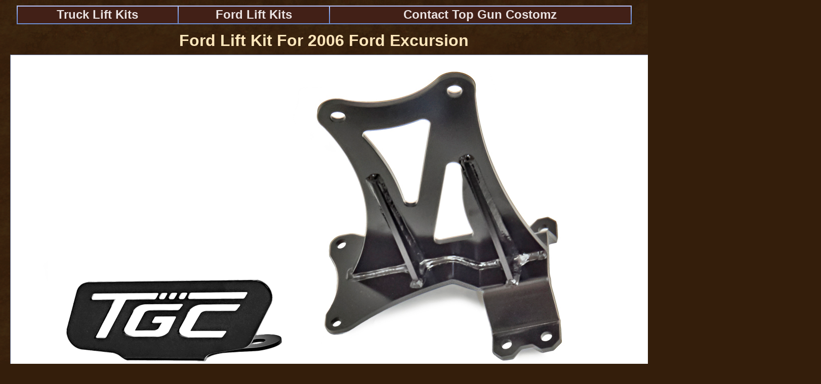

--- FILE ---
content_type: text/html; charset=UTF-8
request_url: http://fordliftkits.topgunliftkits.com/cgi-bin/md/M10754/s1.pl?
body_size: 19106
content:
<!DOCTYPE HTML PUBLIC "-//W3C//DTD HTML 4.01 Transitional//EN">
<HTML>
<HEAD>
<TITLE>Truck Lift Kits  Ford Lift Kit For 2006 Ford Excursion Ford Lift Kits |  Top Gun Lift Kits  </TITLE>
<LINK REL="SHORTCUT ICON" HREF="http://fordliftkits.topgunliftkits.com/favicon.ico">
<link rel="canonical" HREF="http://fordliftkits.topgunliftkits.com/cgi-bin/md/M10754/fordliftkitfor2006fordexcursion.s1.pl" />
<META NAME="description" Content="Ford Lift Kits Ford Lift Kit For 2006 Ford Excursion 99-04 Ford F250|F350 Super Duty Dual Steering Stabilizer - N2.0 Cylinders By Top Gun Customz topgunliftkits.com">
<META NAME="Author" Content="Powered By Makatary | All Images And Content � Copyright topgunliftkits.com and their respective owners">
<META NAME="GOOGLEBOT" content="INDEX, FOLLOW">
<META NAME="Rating" CONTENT="general">
<META NAME="Revisit-After" CONTENT="8 Days">
<META NAME="Robots" CONTENT="All">
<META http-equiv="content-type" content="text/html; charset=UTF-8">
</HEAD>
<STYLE>
 BODY {
COLOR: #FFFFFF;
FONT-FAMILY: Arial, Helvetica, sans-serif; 
font-size: 18pt;
 SCROLLBAR-base-color:#341E0B;
 SCROLLBAR-3d-light-color:#8CA778;
 SCROLLBAR-arrow-color:#222B24;
 SCROLLBAR-darkshadow-color:#222B24;
 SCROLLBAR-face-color:#92673D;
 SCROLLBAR-highlight-color:#BDDEA5;
 SCROLLBAR-shadow-color:#1F2D1D;
 SCROLLBAR-track-color:#402810;} 
    .hot {BORDER-RIGHT:#0F2251 1px solid; BORDER-TOP:#657396 1px solid; BORDER-LEFT:#657396 1px solid; BORDER-BOTTOM:#0F2251 1px solid; BORDER-THICKNESS: 1px}
 A:hover .hot {BORDER-RIGHT:#767C86 1px solid; BORDER-TOP:#C8CAD7 1px solid; BORDER-LEFT:#C8CAD7 1px solid; BORDER-BOTTOM:#767C86 1px solid; BORDER-THICKNESS: 1px}
 A:link   {color:}
 A:visited{color:}
 A:hover  {color:#EAE3E3}
 A{text-decoration:none}
#table-responsive {max-width:100%;overflow-x: auto; }
#add2-yocart {position: absolute;right: 10px; top: 24px; border:1px solid black;}
</STYLE>
<BODY  BACKGROUND="http://fordliftkits.topgunliftkits.com/img/bg.gif" bgproperties="fixed"  marginheight="0" marginwidth="0" leftmargin="20" topmargin="0" BGCOLOR="#341E0B" TEXT="#FFFFFF" LINK="#EAE3E3" VLINK="#EAE3E3" ALINK="#EAE3E3">
<center>
<script language=JavaScript src="http://fordliftkits.topgunliftkits.com/js/table.js" type=text/javascript></script>
<IMG SRC="http://fordliftkits.topgunliftkits.com/img/clear.gif" height="11" alt="Ford Lift Kit For 2006 Ford Excursion" width=98%><BR>
<table height="35" background="http://fordliftkits.topgunliftkits.com/img/bgtable1.gif" align="middle" border="0" width="98%" >
<A href="http://fordliftkits.topgunliftkits.com/cgi-bin/welcome.pl"language="JavaScript"  onMouseover="changeto(event,'#000000');" onMouseout="self.status='   ';changeto(event, '#422017')";self.status='';" onClick="changeto(event, '#000000')";>
<TD height="33" BGCOLOR="#422017" align="middle" cellspacing="6" cols="4" cellpadding="0">
<A href="http://fordliftkits.topgunliftkits.com/cgi-bin/welcome.pl"language="JavaScript"  onMouseover="changeto(event,'#000000');" onMouseout="self.status='   ';changeto(event, '#422017')";self.status='';" onClick="changeto(event, '#000000')";><B><FONT SIZE="+2"> Truck Lift Kits   </font></B></A></TD></A>
<A href="http://fordliftkits.topgunliftkits.com/cgi-bin/f/fordliftkits.pl"language="JavaScript"  onMouseover="changeto(event,'#000000');" onMouseout="self.status='   ';changeto(event, '#422017')";self.status='';" onClick="changeto(event, '#000000')";>
<TD height="33" BGCOLOR="#422017" align="middle" cellspacing="6" cols="4" cellpadding="0">
<A href="http://fordliftkits.topgunliftkits.com/cgi-bin/f/fordliftkits.pl"language="JavaScript"  onMouseover="changeto(event,'#000000');" onMouseout="self.status='   ';changeto(event, '#422017')";self.status='';" onClick="changeto(event, '#000000')";><B><FONT SIZE="+2"> Ford Lift Kits  </font></B></A></TD></A>
<A href="https://www.topguncustomz.com/contact-us"language="JavaScript"  onMouseover="changeto(event,'#000000');" onMouseout="self.status='   ';changeto(event, '#422017')";self.status='';" onClick="changeto(event, '#000000')";>
<TD height="33" BGCOLOR="#422017" align="middle" cellspacing="6" cols="4" cellpadding="0">
<A href="https://www.topguncustomz.com/contact-us"language="JavaScript"  onMouseover="changeto(event,'#000000');" onMouseout="self.status='   ';changeto(event, '#422017')";self.status='';" onClick="changeto(event, '#000000')";><B><FONT SIZE="+2"> Contact Top Gun Costomz </font></B></A></TD></A>
</table>
<IMG SRC="http://fordliftkits.topgunliftkits.com/img/clear.gif"  alt="Ford Lift Kit For 2006 Ford Excursion" border="0" height="14" width="100%"><BR>
<SCRIPT language="JavaScript" type="text/javascript"> var imgV = new Image().src = "http://images.topgunliftkits.com/aEuEAidA1ig7u95oA/M10754.1.jpg" </SCRIPT>
<B><FONT COLOR="#FEE7BC"><FONT SIZE=+3> Ford Lift Kit For 2006 Ford Excursion </FONT></FONT></B><BR><IMG SRC="http://fordliftkits.topgunliftkits.com/img/clear.gif"  alt="Ford Lift Kit For 2006 Ford Excursion" width="100%" height="9" border="0"><BR>
<A NAME="BLINKM10754"><A HREF="http://fordliftkits.topgunliftkits.com/cgi-bin/md/M10754/fordliftkitfor2006fordexcursion.s1.pl" class="th"><IMG SRC="http://images.topgunliftkits.com/aEuEAidA1ig7u95oA/M10754.1.jpg"  alt="Ford Lift Kit For 2006 Ford Excursion Truck Lift Kits "  border="1" class="hot" width="1600" height="1600"  vspace="0"></A>
</CENTER><UL><P><div STYLE="width:140; height:100; align:texttop; padding:0px; font-size:9pt; border:0px solid black; color:white; text-align:middle; font-weight:bold;"> </div><p><FONT SIZE=+3><B> Truck Lift Kits  | Ford Lift Kit For 2006 Ford Excursion </B><BR> </UL>
</CENTER><UL><P><font size="+2"><b> <font size=+3>Ford Lift Kit For 2006 Ford Excursion 4x4</font><p>99-04 Ford F250|F350 Super Duty Dual Steering Stabilizer - N2.0 Cylinders By Top Gun Customz. Ford Lift Kit For 2006 Ford Excursion 4x4 (Fuel Type: Gas::Diesel). For Additional Ford Ford Lift Kit Specifications, Follow This Link: <a href="https://www.topguncustomz.com/search.html?q=250427029" target="_liftkit"><font color="#00FF00">Ford Excursion 2006 Ford Lift Kit</font></a></p>  </b></font></UL><CENTER>
<BR><IMG SRC="http://fordliftkits.topgunliftkits.com/img/clear.gif" alt="Ford Lift Kit For 2006 Ford Excursion" border="0" height="10" width="100%"><BR>
<br><IMG SRC="http://fordliftkits.topgunliftkits.com/img/thin.gif" vspace="2"  height="3" width="1003" alt="Ford Lift Kit For 2006 Ford Excursion" border="0"><BR>
<FONT SIZE=2><FONT COLOR="#FEE7BC">&copy; Copyright 2026  - All images and content are the properties of their respective owners. </FONT></FONT><BR><p>
<center><div class="container">
<div class="desc">
<B><FONT SIZE="+2"><FONT COLOR="#FEE7BC"> Price:</FONT> $264.99  </B> &nbsp; &nbsp;</FONT>
<B><FONT SIZE="+2"><FONT COLOR="#FEE7BC"> Ford Lift Kit:</FONT> Ford Excursion 2006
 </B> &nbsp; &nbsp;</FONT>
<B><FONT SIZE="+2"><FONT COLOR="#FEE7BC"> Drivetrain:</FONT> 4x4
 </B> &nbsp; &nbsp;</FONT>
<B><FONT SIZE="+2"><FONT COLOR="#FEE7BC"> Fuel Type:</FONT> Gas::Diesel
 </B> &nbsp; &nbsp;</FONT>
<B><FONT SIZE="+2"><FONT COLOR="#FEE7BC"> Part #:</FONT> 250427029
 </B> &nbsp; &nbsp;</FONT>
<B><FONT SIZE="+2"><FONT COLOR="#FEE7BC">Stock #:</FONT> Ford Lift Kit 250427029
 </B> &nbsp; &nbsp;</FONT>
</div></div></center>
<CENTER><table height="35" border="0" cellpadding="1" cols="4" cellpadding="1" border="0" align="middle">
<a href="http://fordliftkits.topgunliftkits.com/cgi-bin/f/search.pl?TJ=M10754"
 onmouseover="document.getElementById('iFill').style.fill='url(#flipgrade)';document.getElementById('tFind').style.fill='#C9EDF1';document.getElementById('tRela').style.fill='#C9EDF1';document.getElementById('thinbd').style.fill='#B6F367';document.getElementById('MagGlass').style.fill='#BBF2EB';document.getElementById('MagHot').style.fill='#ffffff';"
  onmouseout="document.getElementById('iFill').style.fill='url(#deftgrade)';document.getElementById('tFind').style.fill='#E0F2F4';document.getElementById('tRela').style.fill='#E0F2F4';document.getElementById('thinbd').style.fill='#80E3F5';document.getElementById('MagGlass').style.fill='#F3EAD9';document.getElementById('MagHot').style.fill='#A0D2EC';"/>
 <svg version="1.1" id="svg2" width="296" height="76" viewBox="0 0 296.00000 76.00000" inkscape:version="1.1 (c68e22c387, 2021-05-23)" xmlns:inkscape="http://www.inkscape.org/namespaces/inkscape" xmlns:xlink="http://www.w3.org/1999/xlink" xmlns="http://www.w3.org/2000/svg" xmlns:svg="http://www.w3.org/2000/svg">
 <defs id="defs6"><filter style="color-interpolation-filters:sRGB" inkscape:label="Drop Shadow" id="filter2462" x="-0.050657104" y="-0.19844666" width="1.1435285" height="1.5622655">
 <feFlood flood-opacity="0.65333" flood-color="rgb(0,0,0)" result="flood" id="feFlood2452"/>
 <feComposite in="flood" in2="SourceGraphic" operator="in" result="composite1" id="feComposite2454"/>
 <feGaussianBlur in="composite1" stdDeviation="3" result="blur" id="feGaussianBlur2456"/>
 <feOffset dx="6" dy="6" result="offset" id="feOffset2458"/>
 <feComposite in="SourceGraphic" in2="offset" operator="over" result="composite2" id="feComposite2460"/></filter>
 <filter style="color-interpolation-filters:sRGB" inkscape:label="DropShadow" id="dropshad" x="-0.091874969" y="-0.20440638" width="1.2603124" height="1.5791514">
 <feFlood flood-opacity="0.65333" flood-color="rgb(0,0,0)" result="flood" id="feFlood2464"/><feComposite in="flood" in2="SourceGraphic" operator="in" result="composite1" id="feComposite2466"/><feGaussianBlur in="composite1" stdDeviation="3" result="blur" id="feGaussianBlur2468"/><feOffset dx="6" dy="6" result="offset" id="feOffset2470"/><feComposite in="SourceGraphic" in2="offset" operator="over" result="composite2" id="feComposite2472"/></filter>
 <linearGradient inkscape:collect="always" id="deftgrade" x1="0%" y1="0%" x2="0%" y2="100%">
 <stop style="stop-color:#1F69AD;stop-opacity:1" offset="0" id="stop1314" />
 <stop style="stop-color:#0A2A48;stop-opacity:1" offset="1" id="stop1316" /></linearGradient>
 <linearGradient inkscape:collect="always" id="flipgrade" x1="0%" y1="0%" x2="0%" y2="100%">
 <stop style="stop-color:#0A2A48;stop-opacity:1" offset="0" id="stop1314" />
 <stop style="stop-color:#1f69ad;stop-opacity:1" offset="1" id="stop1316" /></linearGradient></defs>
 <g inkscape:groupmode="layer" inkscape:label="Image" id="g8" transform="translate(-64.677632,-18.042073)">
 <g id="Button_TopSheet" transform="matrix(0.74999514,0,0,0.74999514,46.178121,-71.457847)">
 <a id="a836" xlink:href="http://fordliftkits.topgunliftkits.com/cgi-bin/f/search.pl?TJ=M10754" transform="translate(24.666832,9.3333939)">
 <rect style="fill:url(#deftgrade);fill-opacity:1;stroke:none;stroke-width:0;stroke-miterlimit:4;stroke-dasharray:none;paint-order:stroke fill markers" width="385" height="90" x="4.8333282" y="115.3131" id="iFill"/></a>
<g aria-label="Find" transform="matrix(1.0992191,0,0,0.90973673,24.666832,11.959474)" id="tFind" style="font-weight:bold;fill:#C9EDF1;font-stretch:condensed;font-size:48.4152px;line-height:0.8;font-family:Arial;-inkscape-font-specification:'Arial, Bold Condensed';font-variant-ligatures:none;letter-spacing:0px;word-spacing:0px;stroke-width:4.40138;filter:url(#dropshad)">
 <path d="M 22.889967,190.76688 V 156.11029 H 42.36952 v 5.86278 H 28.610904 v 8.20316 h 11.891037 v 5.86278 H 28.610904 v 14.72787 z" id="letter_F"/>
 <path d="m 47.073927,162.25675 v -6.14646 h 5.460894 v 6.14646 z m 0,28.51013 v -25.10593 h 5.460894 v 25.10593 z" id="letter_i"/>
 <path d="m 76.83698,190.76688 h -5.460894 v -12.81301 q 0,-3.85336 -0.307323,-5.12993 -0.307323,-1.27657 -1.158371,-1.96214 -0.827409,-0.68557 -1.891219,-0.68557 -1.371134,0 -2.482225,0.89833 -1.111091,0.87469 -1.560255,2.43495 -0.449165,1.56025 -0.449165,5.88641 v 11.37096 h -5.460894 v -25.10593 h 5.059011 v 3.68787 q 1.347493,-2.12762 3.025949,-3.19143 1.702097,-1.06381 3.758798,-1.06381 2.387663,0 4.018839,1.25293 1.654817,1.2293 2.269463,3.19144 0.638286,1.9385 0.638286,5.62637 z" id="letter_n"/>
 <path d="M 101.25734,190.76688 H 96.174694 V 187.079 q -1.252932,2.12762 -2.955029,3.19143 -1.702097,1.06381 -3.498755,1.06381 -3.451474,0 -6.028259,-3.42783 -2.553145,-3.45148 -2.553145,-9.83434 0,-6.43014 2.505864,-9.6925 2.505865,-3.28599 6.170101,-3.28599 1.725738,0 3.215072,0.87469 1.512975,0.87469 2.765908,2.62407 v -12.48205 h 5.460889 z M 86.718601,177.67019 q 0,3.40419 0.567365,5.08265 0.591006,1.65481 1.654817,2.50586 1.087451,0.82741 2.434944,0.82741 1.796658,0 3.120511,-1.9385 1.323853,-1.9385 1.323853,-5.83914 0,-4.32616 -1.300213,-6.21738 -1.276573,-1.91486 -3.262352,-1.91486 -1.891219,0 -3.215072,1.86758 -1.323853,1.86758 -1.323853,5.62638 z" id="letter_d"/></g>
<g aria-label="Related" transform="matrix(1.0814009,0,0,0.92472644,24.666832,11.206369)" id="tRela" style="font-weight:bold;fill:#C9EDF1;font-stretch:condensed;font-size:49.8692px;line-height:0.8;font-family:Arial;-inkscape-font-specification:'Arial, Bold Condensed';font-variant-ligatures:none;letter-spacing:0px;word-spacing:0px;stroke-width:2.49347;filter:url(#filter2462)">
 <path d="m 203.49755,189.27715 v -35.69739 h 12.44295 q 4.77263,0 6.81805,0.97401 2.04542,0.94965 3.36033,3.33597 1.31491,2.36197 1.31491,5.6736 0,4.18823 -2.02107,6.745 -1.99671,2.55677 -5.69794,3.21423 1.89931,1.36361 3.14117,2.99507 1.24186,1.60712 3.38468,5.79535 l 3.55513,6.96416 h -7.03721 l -4.28563,-7.76772 q -2.31327,-4.21258 -3.14118,-5.25964 -0.82791,-1.07141 -1.75321,-1.46101 -0.92531,-0.41395 -2.97073,-0.41395 h -1.21751 v 14.90232 z m 5.89274,-20.60027 h 4.38304 q 4.01778,0 5.11354,-0.3409 1.09576,-0.36526 1.77756,-1.43666 0.68181,-1.07141 0.68181,-2.84898 0,-1.70451 -0.68181,-2.72722 -0.6818,-1.04706 -1.85061,-1.43666 -0.82791,-0.26785 -4.79699,-0.26785 h -4.62654 z" id="letter_R"/>
 <path d="m 245.25813,181.04678 5.5762,1.14446 q -1.12011,3.89603 -3.48208,5.79534 -2.36197,1.87497 -5.74665,1.87497 -4.69958,0 -7.25636,-3.14118 -3.01942,-3.65252 -3.01942,-10.22708 0,-6.47715 3.04377,-10.37318 2.58113,-3.28728 6.67196,-3.28728 4.55349,0 7.13461,3.36033 2.97072,3.84733 2.97072,11.34719 l -0.0243,0.77921 h -14.05006 q 0.0487,3.06812 1.36361,4.74829 1.33926,1.68016 3.21422,1.68016 2.70288,0 3.60383,-3.70123 z m 0.31656,-6.91546 q -0.0731,-3.01942 -1.29057,-4.52913 -1.21751,-1.53407 -2.89767,-1.53407 -1.77756,0 -2.99507,1.58277 -1.24186,1.60711 -1.21751,4.48043 z" id="letter_e"/>
 <path d="m 255.70437,189.27715 v -35.69739 h 5.62489 v 35.69739 z" id="letter_l"/>
 <path d="m 271.26414,171.3067 -5.08919,-1.12011 q 0.92531,-3.92038 3.04378,-5.62489 2.14281,-1.72887 6.13625,-1.72887 3.55512,0 5.43009,0.99836 1.87496,0.99836 2.67852,2.72722 0.80356,1.70452 0.80356,6.23365 l -0.0487,7.98687 q 0,3.36032 0.26785,5.01614 0.26785,1.63146 0.99836,3.48208 h -5.55185 l -0.7305,-2.82463 q -1.43666,1.70452 -3.09248,2.55677 -1.63146,0.85226 -3.48208,0.85226 -3.09247,0 -5.06484,-2.06977 -1.97236,-2.09411 -1.97236,-5.55184 0,-2.19152 0.80355,-3.82298 0.80356,-1.63147 2.26457,-2.60547 1.46101,-0.97401 4.67524,-1.72887 3.89603,-0.90095 5.43009,-1.68016 0,-2.14282 -0.31655,-2.80027 -0.2922,-0.68181 -1.12011,-1.09576 -0.80355,-0.43831 -2.28892,-0.43831 -1.50971,0 -2.38632,0.68181 -0.85225,0.68181 -1.38796,2.55677 z m 7.49986,5.55185 q -1.07141,0.4383 -3.33597,1.0227 -2.60547,0.68181 -3.40903,1.50972 -0.80356,0.8279 -0.80356,2.14281 0,1.48536 0.87661,2.50807 0.90096,0.99836 2.24022,0.99836 1.19316,0 2.36197,-0.80356 1.16881,-0.8279 1.60711,-1.94801 0.46265,-1.12011 0.46265,-4.06648 z" id="letter_a"/>
 <path d="m 299.51037,163.41724 v 5.45444 h -3.82298 v 10.42188 q 0,3.38468 0.17045,3.92039 0.3409,0.974 1.38796,0.974 0.77921,0 2.24022,-0.65745 l 0.48701,5.30834 q -1.94802,1.02271 -4.40739,1.02271 -2.14282,0 -3.43338,-1.02271 -1.29056,-1.02271 -1.72886,-2.94637 -0.3409,-1.41231 -0.3409,-5.74665 v -11.27414 h -2.58113 v -5.45444 h 2.58113 v -5.13789 l 5.62489,-3.99344 v 9.13133 z" id="letter_t"/>
 <path d="m 315.7276,181.04678 5.57619,1.14446 q -1.12011,3.89603 -3.48208,5.79534 -2.36196,1.87497 -5.74664,1.87497 -4.69959,0 -7.25636,-3.14118 -3.01942,-3.65252 -3.01942,-10.22708 0,-6.47715 3.04377,-10.37318 2.58112,-3.28728 6.67195,-3.28728 4.55349,0 7.13461,3.36033 2.97073,3.84733 2.97073,11.34719 l -0.0243,0.77921 h -14.05007 q 0.0487,3.06812 1.36361,4.74829 1.33926,1.68016 3.21423,1.68016 2.70287,0 3.60383,-3.70123 z m 0.31655,-6.91546 q -0.0731,-3.01942 -1.29056,-4.52913 -1.21751,-1.53407 -2.89767,-1.53407 -1.77757,0 -2.99508,1.58277 -1.24186,1.60711 -1.21751,4.48043 z" id="letter_e_two"/>
 <path d="m 345.62964,189.27715 h -5.23529 v -3.79864 q -1.29056,2.19152 -3.04377,3.28728 -1.75322,1.09576 -3.60383,1.09576 -3.55513,0 -6.2093,-3.53078 -2.62982,-3.55513 -2.62982,-10.12968 0,-6.62325 2.58112,-9.98358 2.58112,-3.38468 6.3554,-3.38468 1.77756,0 3.31162,0.90096 1.55842,0.90096 2.84898,2.70287 v -12.8569 h 5.62489 z m -14.97537,-13.49001 q 0,3.50642 0.58441,5.23529 0.60875,1.70451 1.70451,2.58112 1.12011,0.85226 2.50807,0.85226 1.85062,0 3.21423,-1.99672 1.36361,-1.99672 1.36361,-6.0145 0,-4.45608 -1.33926,-6.4041 -1.31491,-1.97237 -3.36033,-1.97237 -1.94802,0 -3.31163,1.92367 -1.36361,1.92367 -1.36361,5.79535 z" id="path848"/></g>
 <path id="thinbd" style="fill:#80E3F5; fill-opacity:1;stroke:none;stroke-width:0;stroke-miterlimit:4;stroke-dasharray:none;paint-order:stroke fill markers" d="M 24.666175,119.334 V 220.66799 H 419.33217 V 119.334 Z m 4.83399,5.3125 H 414.50014 v 90 H 29.500165 Z"/>
 <g id="maga" style="filter:url(#dropshad)">
 <path id="MagGlass" style="fill:#F3EAD9;fill-opacity:1;stroke:none;stroke-width:3;paint-order:stroke fill markers" d="m 211.05159,174.02444 -7.79883,9.76172 18.75782,14.99414 c 0,0 1.61534,-1.352 3.62304,-0.22266 2.00771,1.12933 1.01953,3.73633 1.01953,3.73633 l 6.4004,4.76758 7.77929,-10.79102 -6.64453,-4.97851 c 0,0 -2.12888,1.06447 -3.68164,-0.17774 -1.33094,-1.06475 -0.8418,-3.10547 -0.8418,-3.10547 z m -26.38476,-41.08399 c -16.14357,-5.7e-4 -29.23074,12.96244 -29.23047,28.95313 -2.7e-4,15.99069 13.0869,28.95369 29.23047,28.95312 16.1428,-5e-4 29.22878,-12.96319 29.22851,-28.95312 2.7e-4,-15.98994 -13.08571,-28.95263 -29.22851,-28.95313 z m 0,5.45313 c 13.40686,-2.3e-4 24.27539,10.52115 24.27539,23.5 0,12.97885 -10.86853,23.50023 -24.27539,23.5 -13.40686,2.3e-4 -24.27539,-10.52115 -24.27539,-23.5 0,-12.97885 10.86853,-23.50023 24.27539,-23.5 z"/>
 <path id="MagHot" style="fill:#A0D2EC;fill-opacity:1;stroke:none;stroke-width:2.99867;paint-order:stroke fill markers" d="m 162.49233,155.70873 a 21.911774,20.909713 43.007315 0 0 6.91797,23.16796 21.911774,20.909713 43.007315 0 0 23.8125,3.2461 36.655216,27.149397 4.4090178 0 1 -17.33789,-6.31836 36.655216,27.149397 4.4090178 0 1 -13.39258,-20.0957 z" pointer-events="none"/>
</g></g></g></svg></a>
</TABLE>
</CENTER><TR><TD>
<br><center><a href="http://fordliftkits.topgunliftkits.com/cgi-bin/welcome.pl"> 
<IMG SRC="http://fordliftkits.topgunliftkits.com/marketingsoftware/topgunliftkits.logo[1].jpg" class="hot" width="339" height="188" alt="Truck Lift Kits Ford Lift Kit For 2006 Ford Excursion" border="1"></a></center><br>
</TD></TABLE>
</body>
</html>
